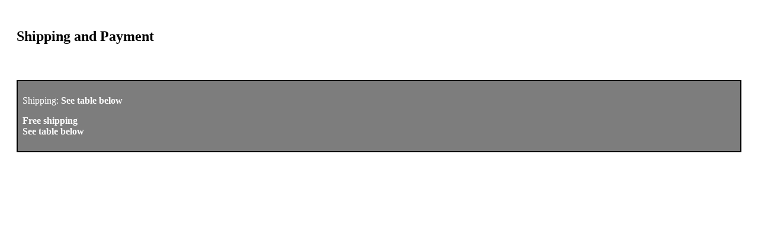

--- FILE ---
content_type: text/html; charset=UTF-8
request_url: https://wunderlich-adventure.de/en/widgets/cms/0f2aae501a674104a2a8f4b799bb7223
body_size: 2690
content:
    <div class="cms-sections">
                                                        
                                                        
            
            
            
                                        
                                    
                                    
                            <div class="cms-section  pos-0 cms-section-default"
                     style="">

                            
    
            

                            
    
                
            <div class="cms-section-default boxed">
        
                                            
                
    
    
    
    
    
        
        
    
    
                
    
    
    
    <div class="cms-block  pos-0 cms-block-text" style="">
                            

                    <div class="cms-block-container" style="padding: 20px 20px 20px 20px;">
                                    <div class="cms-block-container-row row cms-row  ">
                                
    <div class="col-12" data-cms-element-id="01867554c64748b2bfa2f963dbb8fcbe">
                        
    <div class="cms-element-text">
                                                        
<h2>Shipping and Payment</h2>


                                    
    </div>
            </div>
                    </div>
                            </div>
            </div>
                    
                                            
                
    
    
    
    
    
        
        
    
    
                
    
    
    
    <div class="cms-block  pos-1 cms-block-image-two-column" style="">
                            

                    <div class="cms-block-container" style="padding: 20px 20px 20px 20px;">
                                    <div class="cms-block-container-row row cms-row  ">
                            
        
    <div class="col-lg-6" data-cms-element-id="8571b185b2b74fd3847fe182829b8af9">
                            
    <div class="cms-element-text">
                                                        <div style="background:#7D7D7D;border-top:2px;border-bottom:2px;border-left:2px;border-right:2px;border-style:solid;border-color:#000000;padding:0.5em;color:#ffffff;">
  <p>Shipping: <strong>See table below</strong></p>
  <p><strong>Free shipping<br /> See table below</strong></p>
</div>

                                    
    </div>
            
    </div>

        
    <div class="col-lg-6" data-cms-element-id="52d46c63762c4be79bc1b3ce1897c7c0">
                            
    <div class="cms-element-image justify-content-start">
                                        
                                                <div
                    class="cms-image-container is-standard"
                                    >
                                                            
                                        
                                        <img
        src="[data-uri]"
        data-src="https://wunderlich-adventure.de/media/83/2c/19/1714743372/Versandkosten-MwS-5t.jpg"
        width="100%"
        data-lazy-image="true"
                            class="frosh-proc lazyload cms-image"
                                alt=""
                                title=""
                                loading="lazy"
                                style="aspect-ratio:5.2777777777778;"
                        />                                    

                                    </div>
                        
                            </div>
            
    </div>
                    </div>
                            </div>
            </div>
                        </div>

                </div>
            
    

                                    
                                                                                                        
                                                        
            
            
            
                                        
                                    
                                    
                            <div class="cms-section  pos-1 cms-section-default"
                     style="">

                            
    
            

                            
    
                
            <div class="cms-section-default boxed">
        
                                            
                
    
    
    
    
    
        
        
    
    
                
    
    
    
    <div class="cms-block  pos-0 cms-block-text" style="">
                            

                    <div class="cms-block-container" style="padding: 20px 20px 20px 20px;">
                                    <div class="cms-block-container-row row cms-row  ">
                                
    <div class="col-12" data-cms-element-id="06c939e8c0944324b75936e1a3632439">
                        
    <div class="cms-element-text">
                                                        <h2>Shipping costs</h2>
                                    
    </div>
            </div>
                    </div>
                            </div>
            </div>
                    
                                            
                
    
    
    
    
    
        
        
    
    
                
    
    
    
    <div class="cms-block  pos-1 cms-block-text" style="">
                            

                    <div class="cms-block-container" style="padding: 20px 20px 20px 20px;">
                                    <div class="cms-block-container-row row cms-row  ">
                                
    <div class="col-12" data-cms-element-id="a55cd9268d234df68e00a1ba63e9ba93">
                        
    <div class="cms-element-text">
                                                        <div>
  <div>
    <table width="100%" border="1">
      <thead>
        <tr>
          <th>Country</th>
          <th>Shipping €</th>
          <th>Free shipping €</th>
          <th>VAT rate</th>
        </tr>
      </thead>
      <tfoot>
        <tr>
          <td colspan="4">All prices incl. VAT of the country</td>
        </tr>
      </tfoot>
      <tbody>
        <tr>
          <td>Albania**</td>
          <td>On request*</td>
          <td>--</td>
          <td></td>
        </tr>
        <tr>
          <td>Austria</td>
          <td>€10.90</td>
          <td>from €300.00</td>
          <td>10% / 20%</td>
        </tr>
        <tr>
          <td>Belarus</td>
          <td>On request*</td>
          <td>--</td>
          <td></td>
        </tr>
        <tr>
          <td>Belgium</td>
          <td>€10.90</td>
          <td>from €300.00</td>
          <td>6% / 21%</td>
        </tr>
        <tr>
          <td>Bulgaria</td>
          <td>€19.90</td>
          <td>--</td>
          <td>9% / 20%</td>
        </tr>
        <tr>
          <td>Croatia</td>
          <td>€14.90</td>
          <td>from €300.00</td>
          <td>5% / 25%</td>
        </tr>
        <tr>
          <td>Cyprus</td>
          <td>On request*</td>
          <td>--</td>
          <td></td>
        </tr>
        <tr>
          <td>Czech Republic</td>
          <td>€14.90</td>
          <td>from €300.00</td>
          <td>15% / 21%</td>
        </tr>
        <tr>
          <td>Denmark</td>
          <td>€10.90</td>
          <td>from €300.00</td>
          <td>25% / 25%</td>
        </tr>
        <tr>
          <td>Estonia</td>
          <td>€19.90</td>
          <td>from €300.00</td>
          <td>9% / 20%</td>
        </tr>
        <tr>
          <td>Finland</td>
          <td>€14.90</td>
          <td>from €300.00</td>
          <td>10% / 24%</td>
        </tr>
        <tr>
          <td>France</td>
          <td>€14.90</td>
          <td>from €300.00</td>
          <td>6% / 20%</td>
        </tr>
        <tr>
          <td>French Polynesia**</td>
          <td>On request*</td>
          <td>--</td>
          <td></td>
        </tr>
        <tr>
          <td>Georgia**</td>
          <td>On request*</td>
          <td>--</td>
          <td></td>
        </tr>
        <tr>
          <td>Germany</td>
          <td>€6.90</td>
          <td>from €300.00</td>
          <td></td>
        </tr>
        <tr>
          <td>Gibraltar**</td>
          <td>On request*</td>
          <td>--</td>
          <td></td>
        </tr>
        <tr>
          <td>Greece</td>
          <td>€24.90</td>
          <td>--</td>
          <td>6% / 24%</td>
        </tr>
        <tr>
          <td>Hungary</td>
          <td>€14.90</td>
          <td>--</td>
          <td>5% / 27%</td>
        </tr>
        <tr>
          <td>Iceland**</td>
          <td>On request*</td>
          <td>--</td>
          <td></td>
        </tr>
        <tr>
          <td>Ireland</td>
          <td>€14.90</td>
          <td>--</td>
          <td>9% / 23%</td>
        </tr>
        <tr>
          <td>Israel**</td>
          <td>On request*</td>
          <td>--</td>
          <td></td>
        </tr>
        <tr>
          <td>Italy</td>
          <td>€14.90</td>
          <td>from €300.00</td>
          <td>4% / 22%</td>
        </tr>
        <tr>
          <td>Kazakhstan**</td>
          <td>On request*</td>
          <td>--</td>
          <td></td>
        </tr>
        <tr>
          <td>Latvia</td>
          <td>€19.90</td>
          <td>from €300.00</td>
          <td>12% / 21%</td>
        </tr>
        <tr>
          <td>Liechtenstein**</td>
          <td>€19.90</td>
          <td>from €300.00</td>
          <td></td>
        </tr>
        <tr>
          <td>Lithuania</td>
          <td>€19.90</td>
          <td>from €300.00</td>
          <td>9% / 21%</td>
        </tr>
        <tr>
          <td>Luxembourg</td>
          <td>€10.90</td>
          <td>from €300.00</td>
          <td>3% / 17%</td>
        </tr>
        <tr>
          <td>Malta</td>
          <td>On request*</td>
          <td>--</td>
          <td></td>
        </tr>
        <tr>
          <td>Martinique**</td>
          <td>On request*</td>
          <td>--</td>
          <td></td>
        </tr>
        <tr>
          <td>Moldova**</td>
          <td>On request*</td>
          <td>--</td>
          <td></td>
        </tr>
        <tr>
          <td>Monaco**</td>
          <td>€14.90</td>
          <td>--</td>
          <td>6% / 20%</td>
        </tr>
        <tr>
          <td>Montenegro**</td>
          <td>On request*</td>
          <td>--</td>
          <td></td>
        </tr>
        <tr>
          <td>Netherlands</td>
          <td>€10.90</td>
          <td>from €300.00</td>
          <td>6% / 21%</td>
        </tr>
        <tr>
          <td>Northern Ireland**</td>
          <td>€19.90</td>
          <td>--</td>
          <td></td>
        </tr>
        <tr>
          <td>Norway**</td>
          <td>€24.90***</td>
          <td>--</td>
          <td></td>
        </tr>
        <tr>
          <td>Poland</td>
          <td>€14.90</td>
          <td>from €300.00</td>
          <td>8% / 23%</td>
        </tr>
        <tr>
          <td>Portugal</td>
          <td>€14.90</td>
          <td>from €300.00</td>
          <td>6% / 23%</td>
        </tr>
        <tr>
          <td>Qatar**</td>
          <td>On request*</td>
          <td>--</td>
          <td></td>
        </tr>
        <tr>
          <td>Romania</td>
          <td>€19.90</td>
          <td>--</td>
          <td>9% / 19%</td>
        </tr>
        <tr>
          <td>Russia**</td>
          <td>On request*</td>
          <td>--</td>
          <td></td>
        </tr>
        <tr>
          <td>Réunion**</td>
          <td>On request*</td>
          <td>--</td>
          <td></td>
        </tr>
        <tr>
          <td>San Marino**</td>
          <td>€19.90</td>
          <td>--</td>
          <td></td>
        </tr>
        <tr>
          <td>Slovakia</td>
          <td>€19.90</td>
          <td>from €300.00</td>
          <td>10% / 20%</td>
        </tr>
        <tr>
          <td>Slovenia</td>
          <td>€19.90</td>
          <td>from €300.00</td>
          <td>10% / 22%</td>
        </tr>
        <tr>
          <td>Spain</td>
          <td>€14.90</td>
          <td>from €300.00</td>
          <td>4% / 21%</td>
        </tr>
        <tr>
          <td>Sweden</td>
          <td>€14.90</td>
          <td>from €300.00</td>
          <td>6% / 25%</td>
        </tr>
        <tr>
          <td>Switzerland**</td>
          <td>€19.90***</td>
          <td>from €300.00</td>
          <td></td>
        </tr>
        <tr>
          <td>Turkey**</td>
          <td>On request*</td>
          <td>--</td>
          <td></td>
        </tr>
        <tr>
          <td>Ukraine**</td>
          <td>On request*</td>
          <td>--</td>
          <td></td>
        </tr>
        <tr>
          <td>United Arab Emirates**</td>
          <td>On request*</td>
          <td>--</td>
          <td></td>
        </tr>
        <tr>
          <td>United Kingdom**</td>
          <td>€19.90***</td>
          <td>--</td>
          <td></td>
        </tr>
        <tr>
          <td>Vatican City**</td>
          <td>€19.90</td>
          <td>--</td>
          <td></td>
        </tr>
      </tbody>
    </table>
  </div>
</div>

                                    
    </div>
            </div>
                    </div>
                            </div>
            </div>
                        </div>

                </div>
            
    

                                                                                    
                                                        
            
            
            
                                        
                                    
                                    
                            <div class="cms-section  pos-2 cms-section-default"
                     style="">

                            
    
            

                
    
                
            <div class="cms-section-default boxed">
        
                                            
                
    
    
    
    
    
        
        
    
    
                
    
    
    
    <div class="cms-block  pos-0 cms-block-text" style="">
                            

                    <div class="cms-block-container" style="padding: 20px 20px 20px 20px;">
                                    <div class="cms-block-container-row row cms-row  ">
                                
    <div class="col-12" data-cms-element-id="dfa5b557c81a49e399be93a100210492">
                        
    <div class="cms-element-text">
                                                        


<p class="MsoNormal">*Please send a request. We will then send you an offer with
all costs.</p>

<p class="MsoNormal">*Carrying costs are calculated according to weight</p>

<p class="MsoNormal"></p><ul><li>Terms of payment</li><li>PayPal (via PAYONE GmbH)</li><li>Credit card (VISA and Mastercard)</li><li>Amazon Pay</li><li>Sofortüberweisung (via PAYONE GmbH)</li><li>Bank transfer (prepayment)<br /><br /></li></ul><p></p>



<hr />





<p class="MsoNormal">
<br />
</p>

<p class="MsoNormal"><b>**Customer
information relating to value added tax refunds upon exports (this concerns all
countries outside the EU)</b></p>

<p class="MsoNormal">In particular cases, § 4 of the German Value Added Tax Act
(Umsatzsteuergesetz) specifies exemptions for supplies and services. According
to § 4 (1) No. 1, this is the case in respect of the supply of goods for export
(§6).</p>

<p class="MsoNormal">A tax-free supply of goods for export is given if the
enterprise (WUNDERLICH) transports the object supplied to a non-EU state (§
6(1) No.1).</p>

<p class="MsoNormal">There are no exceptions.</p>

<p class="MsoNormal">A tax-free supply of goods for export is also given if the
purchaser (CUSTOMER) transports the supplied object to a non-EU state (§ 6(1)
No.2).</p>

<p class="MsoNormal">HOWEVER, according to § 6(3) there is the following
limitation:</p>

<p class="MsoNormal">IF an object for the equipping or provision of a means of
transport is concerned, the export is only tax-free if the customer is a
foreign commercial enterprise and the means of transport serves the purpose of
the purchaser’s commercial enterprise.</p>

<p class="MsoNormal">A private person who is resident in a non-EU member state
therefore has NO claim to a VAT refund after the export of replacement and
accessory motorbike parts if he carries out the export himself.</p>

<p class="MsoNormal"><b>TIP:</b></p>

<p class="MsoNormal">If you purchase goods from us in person locally, arrange for
them to be delivered by us to your home – we can then make out an invoice
without VAT straight away.<br /><br /></p>
<hr />
<p class="MsoNormal"><br />
***Country-specific additional fees and charges such as presentation or customs
commissions and customs clearance fees of the shipping service providers or
authorities may be incurred for shipments, which are charged separately by the
forwarding agencies. The delivery costs charged by us do not include these
fees.</p>






                                    
    </div>
            </div>
                    </div>
                            </div>
            </div>
                        </div>

                </div>
            
    

                                    
            </div>
